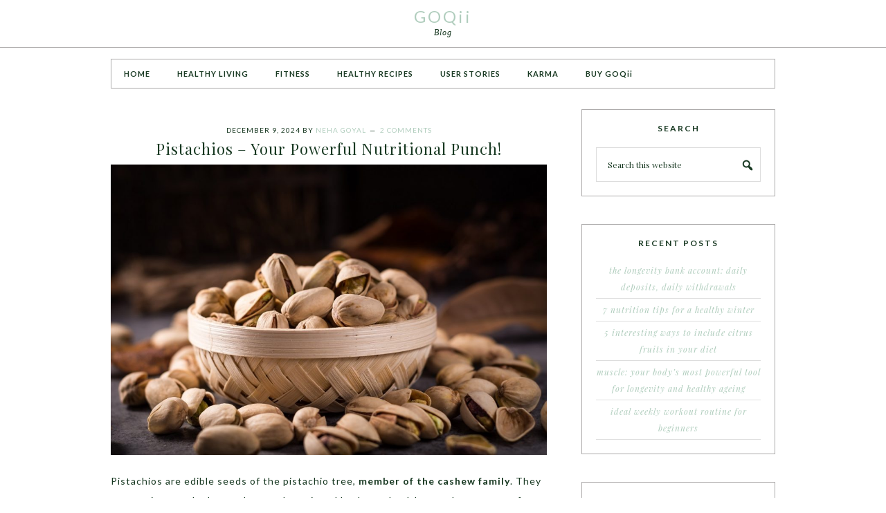

--- FILE ---
content_type: text/html; charset=UTF-8
request_url: https://goqii.com/blog/tag/pistachios/
body_size: 16200
content:
<!DOCTYPE html>
<html lang="en-US">
<head >
<meta charset="UTF-8" />
<meta name="viewport" content="width=device-width, initial-scale=1" />
<meta name='robots' content='index, follow, max-video-preview:-1, max-snippet:-1, max-image-preview:large' />

			<style type="text/css">
				.slide-excerpt { width: 100%; }
				.slide-excerpt { bottom: 0; }
				.slide-excerpt { right: 0; }
				.flexslider { max-width: 800px; max-height: 400px; }
				.slide-image { max-height: 400px; }
			</style>
			<style type="text/css">
				@media only screen
				and (min-device-width : 320px)
				and (max-device-width : 480px) {
					.slide-excerpt { display: none !important; }
				}
			</style> 
	<!-- This site is optimized with the Yoast SEO plugin v19.8 - https://yoast.com/wordpress/plugins/seo/ -->
	<title>pistachios Archives - GOQii</title>
	<link rel="canonical" href="https://goqii.com/blog/tag/pistachios/" />
	<meta property="og:locale" content="en_US" />
	<meta property="og:type" content="article" />
	<meta property="og:title" content="pistachios Archives - GOQii" />
	<meta property="og:url" content="https://goqii.com/blog/tag/pistachios/" />
	<meta property="og:site_name" content="GOQii" />
	<meta name="twitter:card" content="summary_large_image" />
	<script type="application/ld+json" class="yoast-schema-graph">{"@context":"https://schema.org","@graph":[{"@type":"CollectionPage","@id":"https://goqii.com/blog/tag/pistachios/","url":"https://goqii.com/blog/tag/pistachios/","name":"pistachios Archives - GOQii","isPartOf":{"@id":"https://goqii.com/blog/#website"},"primaryImageOfPage":{"@id":"https://goqii.com/blog/tag/pistachios/#primaryimage"},"image":{"@id":"https://goqii.com/blog/tag/pistachios/#primaryimage"},"thumbnailUrl":"https://goqii.com/blog/wp-content/uploads/Pistachios-Your-Powerful-Nutritional-Punch.jpg","breadcrumb":{"@id":"https://goqii.com/blog/tag/pistachios/#breadcrumb"},"inLanguage":"en-US"},{"@type":"ImageObject","inLanguage":"en-US","@id":"https://goqii.com/blog/tag/pistachios/#primaryimage","url":"https://goqii.com/blog/wp-content/uploads/Pistachios-Your-Powerful-Nutritional-Punch.jpg","contentUrl":"https://goqii.com/blog/wp-content/uploads/Pistachios-Your-Powerful-Nutritional-Punch.jpg","width":1280,"height":853,"caption":"Pistachios your powerful nutritional punch"},{"@type":"BreadcrumbList","@id":"https://goqii.com/blog/tag/pistachios/#breadcrumb","itemListElement":[{"@type":"ListItem","position":1,"name":"Home","item":"https://goqii.com/blog/"},{"@type":"ListItem","position":2,"name":"pistachios"}]},{"@type":"WebSite","@id":"https://goqii.com/blog/#website","url":"https://goqii.com/blog/","name":"GOQii","description":"Blog","potentialAction":[{"@type":"SearchAction","target":{"@type":"EntryPoint","urlTemplate":"https://goqii.com/blog/?s={search_term_string}"},"query-input":"required name=search_term_string"}],"inLanguage":"en-US"}]}</script>
	<!-- / Yoast SEO plugin. -->


<link rel='dns-prefetch' href='//fonts.googleapis.com' />
<link rel="alternate" type="application/rss+xml" title="GOQii &raquo; Feed" href="https://goqii.com/blog/feed/" />
<link rel="alternate" type="application/rss+xml" title="GOQii &raquo; Comments Feed" href="https://goqii.com/blog/comments/feed/" />
<link rel="alternate" type="application/rss+xml" title="GOQii &raquo; pistachios Tag Feed" href="https://goqii.com/blog/tag/pistachios/feed/" />
<script type="text/javascript">
window._wpemojiSettings = {"baseUrl":"https:\/\/s.w.org\/images\/core\/emoji\/14.0.0\/72x72\/","ext":".png","svgUrl":"https:\/\/s.w.org\/images\/core\/emoji\/14.0.0\/svg\/","svgExt":".svg","source":{"concatemoji":"https:\/\/goqii.com\/blog\/wp-includes\/js\/wp-emoji-release.min.js?ver=6.2.3"}};
/*! This file is auto-generated */
!function(e,a,t){var n,r,o,i=a.createElement("canvas"),p=i.getContext&&i.getContext("2d");function s(e,t){p.clearRect(0,0,i.width,i.height),p.fillText(e,0,0);e=i.toDataURL();return p.clearRect(0,0,i.width,i.height),p.fillText(t,0,0),e===i.toDataURL()}function c(e){var t=a.createElement("script");t.src=e,t.defer=t.type="text/javascript",a.getElementsByTagName("head")[0].appendChild(t)}for(o=Array("flag","emoji"),t.supports={everything:!0,everythingExceptFlag:!0},r=0;r<o.length;r++)t.supports[o[r]]=function(e){if(p&&p.fillText)switch(p.textBaseline="top",p.font="600 32px Arial",e){case"flag":return s("\ud83c\udff3\ufe0f\u200d\u26a7\ufe0f","\ud83c\udff3\ufe0f\u200b\u26a7\ufe0f")?!1:!s("\ud83c\uddfa\ud83c\uddf3","\ud83c\uddfa\u200b\ud83c\uddf3")&&!s("\ud83c\udff4\udb40\udc67\udb40\udc62\udb40\udc65\udb40\udc6e\udb40\udc67\udb40\udc7f","\ud83c\udff4\u200b\udb40\udc67\u200b\udb40\udc62\u200b\udb40\udc65\u200b\udb40\udc6e\u200b\udb40\udc67\u200b\udb40\udc7f");case"emoji":return!s("\ud83e\udef1\ud83c\udffb\u200d\ud83e\udef2\ud83c\udfff","\ud83e\udef1\ud83c\udffb\u200b\ud83e\udef2\ud83c\udfff")}return!1}(o[r]),t.supports.everything=t.supports.everything&&t.supports[o[r]],"flag"!==o[r]&&(t.supports.everythingExceptFlag=t.supports.everythingExceptFlag&&t.supports[o[r]]);t.supports.everythingExceptFlag=t.supports.everythingExceptFlag&&!t.supports.flag,t.DOMReady=!1,t.readyCallback=function(){t.DOMReady=!0},t.supports.everything||(n=function(){t.readyCallback()},a.addEventListener?(a.addEventListener("DOMContentLoaded",n,!1),e.addEventListener("load",n,!1)):(e.attachEvent("onload",n),a.attachEvent("onreadystatechange",function(){"complete"===a.readyState&&t.readyCallback()})),(e=t.source||{}).concatemoji?c(e.concatemoji):e.wpemoji&&e.twemoji&&(c(e.twemoji),c(e.wpemoji)))}(window,document,window._wpemojiSettings);
</script>
<style type="text/css">
img.wp-smiley,
img.emoji {
	display: inline !important;
	border: none !important;
	box-shadow: none !important;
	height: 1em !important;
	width: 1em !important;
	margin: 0 0.07em !important;
	vertical-align: -0.1em !important;
	background: none !important;
	padding: 0 !important;
}
</style>
	<link rel='stylesheet' id='pretty-chic-css' href='https://goqii.com/blog/wp-content/themes/Pretty%20Chic/style.css?ver=1.0.0' type='text/css' media='all' />
<link rel='stylesheet' id='wp-block-library-css' href='https://goqii.com/blog/wp-includes/css/dist/block-library/style.min.css?ver=6.2.3' type='text/css' media='all' />
<link rel='stylesheet' id='classic-theme-styles-css' href='https://goqii.com/blog/wp-includes/css/classic-themes.min.css?ver=6.2.3' type='text/css' media='all' />
<style id='global-styles-inline-css' type='text/css'>
body{--wp--preset--color--black: #000000;--wp--preset--color--cyan-bluish-gray: #abb8c3;--wp--preset--color--white: #ffffff;--wp--preset--color--pale-pink: #f78da7;--wp--preset--color--vivid-red: #cf2e2e;--wp--preset--color--luminous-vivid-orange: #ff6900;--wp--preset--color--luminous-vivid-amber: #fcb900;--wp--preset--color--light-green-cyan: #7bdcb5;--wp--preset--color--vivid-green-cyan: #00d084;--wp--preset--color--pale-cyan-blue: #8ed1fc;--wp--preset--color--vivid-cyan-blue: #0693e3;--wp--preset--color--vivid-purple: #9b51e0;--wp--preset--gradient--vivid-cyan-blue-to-vivid-purple: linear-gradient(135deg,rgba(6,147,227,1) 0%,rgb(155,81,224) 100%);--wp--preset--gradient--light-green-cyan-to-vivid-green-cyan: linear-gradient(135deg,rgb(122,220,180) 0%,rgb(0,208,130) 100%);--wp--preset--gradient--luminous-vivid-amber-to-luminous-vivid-orange: linear-gradient(135deg,rgba(252,185,0,1) 0%,rgba(255,105,0,1) 100%);--wp--preset--gradient--luminous-vivid-orange-to-vivid-red: linear-gradient(135deg,rgba(255,105,0,1) 0%,rgb(207,46,46) 100%);--wp--preset--gradient--very-light-gray-to-cyan-bluish-gray: linear-gradient(135deg,rgb(238,238,238) 0%,rgb(169,184,195) 100%);--wp--preset--gradient--cool-to-warm-spectrum: linear-gradient(135deg,rgb(74,234,220) 0%,rgb(151,120,209) 20%,rgb(207,42,186) 40%,rgb(238,44,130) 60%,rgb(251,105,98) 80%,rgb(254,248,76) 100%);--wp--preset--gradient--blush-light-purple: linear-gradient(135deg,rgb(255,206,236) 0%,rgb(152,150,240) 100%);--wp--preset--gradient--blush-bordeaux: linear-gradient(135deg,rgb(254,205,165) 0%,rgb(254,45,45) 50%,rgb(107,0,62) 100%);--wp--preset--gradient--luminous-dusk: linear-gradient(135deg,rgb(255,203,112) 0%,rgb(199,81,192) 50%,rgb(65,88,208) 100%);--wp--preset--gradient--pale-ocean: linear-gradient(135deg,rgb(255,245,203) 0%,rgb(182,227,212) 50%,rgb(51,167,181) 100%);--wp--preset--gradient--electric-grass: linear-gradient(135deg,rgb(202,248,128) 0%,rgb(113,206,126) 100%);--wp--preset--gradient--midnight: linear-gradient(135deg,rgb(2,3,129) 0%,rgb(40,116,252) 100%);--wp--preset--duotone--dark-grayscale: url('#wp-duotone-dark-grayscale');--wp--preset--duotone--grayscale: url('#wp-duotone-grayscale');--wp--preset--duotone--purple-yellow: url('#wp-duotone-purple-yellow');--wp--preset--duotone--blue-red: url('#wp-duotone-blue-red');--wp--preset--duotone--midnight: url('#wp-duotone-midnight');--wp--preset--duotone--magenta-yellow: url('#wp-duotone-magenta-yellow');--wp--preset--duotone--purple-green: url('#wp-duotone-purple-green');--wp--preset--duotone--blue-orange: url('#wp-duotone-blue-orange');--wp--preset--font-size--small: 13px;--wp--preset--font-size--medium: 20px;--wp--preset--font-size--large: 36px;--wp--preset--font-size--x-large: 42px;--wp--preset--spacing--20: 0.44rem;--wp--preset--spacing--30: 0.67rem;--wp--preset--spacing--40: 1rem;--wp--preset--spacing--50: 1.5rem;--wp--preset--spacing--60: 2.25rem;--wp--preset--spacing--70: 3.38rem;--wp--preset--spacing--80: 5.06rem;--wp--preset--shadow--natural: 6px 6px 9px rgba(0, 0, 0, 0.2);--wp--preset--shadow--deep: 12px 12px 50px rgba(0, 0, 0, 0.4);--wp--preset--shadow--sharp: 6px 6px 0px rgba(0, 0, 0, 0.2);--wp--preset--shadow--outlined: 6px 6px 0px -3px rgba(255, 255, 255, 1), 6px 6px rgba(0, 0, 0, 1);--wp--preset--shadow--crisp: 6px 6px 0px rgba(0, 0, 0, 1);}:where(.is-layout-flex){gap: 0.5em;}body .is-layout-flow > .alignleft{float: left;margin-inline-start: 0;margin-inline-end: 2em;}body .is-layout-flow > .alignright{float: right;margin-inline-start: 2em;margin-inline-end: 0;}body .is-layout-flow > .aligncenter{margin-left: auto !important;margin-right: auto !important;}body .is-layout-constrained > .alignleft{float: left;margin-inline-start: 0;margin-inline-end: 2em;}body .is-layout-constrained > .alignright{float: right;margin-inline-start: 2em;margin-inline-end: 0;}body .is-layout-constrained > .aligncenter{margin-left: auto !important;margin-right: auto !important;}body .is-layout-constrained > :where(:not(.alignleft):not(.alignright):not(.alignfull)){max-width: var(--wp--style--global--content-size);margin-left: auto !important;margin-right: auto !important;}body .is-layout-constrained > .alignwide{max-width: var(--wp--style--global--wide-size);}body .is-layout-flex{display: flex;}body .is-layout-flex{flex-wrap: wrap;align-items: center;}body .is-layout-flex > *{margin: 0;}:where(.wp-block-columns.is-layout-flex){gap: 2em;}.has-black-color{color: var(--wp--preset--color--black) !important;}.has-cyan-bluish-gray-color{color: var(--wp--preset--color--cyan-bluish-gray) !important;}.has-white-color{color: var(--wp--preset--color--white) !important;}.has-pale-pink-color{color: var(--wp--preset--color--pale-pink) !important;}.has-vivid-red-color{color: var(--wp--preset--color--vivid-red) !important;}.has-luminous-vivid-orange-color{color: var(--wp--preset--color--luminous-vivid-orange) !important;}.has-luminous-vivid-amber-color{color: var(--wp--preset--color--luminous-vivid-amber) !important;}.has-light-green-cyan-color{color: var(--wp--preset--color--light-green-cyan) !important;}.has-vivid-green-cyan-color{color: var(--wp--preset--color--vivid-green-cyan) !important;}.has-pale-cyan-blue-color{color: var(--wp--preset--color--pale-cyan-blue) !important;}.has-vivid-cyan-blue-color{color: var(--wp--preset--color--vivid-cyan-blue) !important;}.has-vivid-purple-color{color: var(--wp--preset--color--vivid-purple) !important;}.has-black-background-color{background-color: var(--wp--preset--color--black) !important;}.has-cyan-bluish-gray-background-color{background-color: var(--wp--preset--color--cyan-bluish-gray) !important;}.has-white-background-color{background-color: var(--wp--preset--color--white) !important;}.has-pale-pink-background-color{background-color: var(--wp--preset--color--pale-pink) !important;}.has-vivid-red-background-color{background-color: var(--wp--preset--color--vivid-red) !important;}.has-luminous-vivid-orange-background-color{background-color: var(--wp--preset--color--luminous-vivid-orange) !important;}.has-luminous-vivid-amber-background-color{background-color: var(--wp--preset--color--luminous-vivid-amber) !important;}.has-light-green-cyan-background-color{background-color: var(--wp--preset--color--light-green-cyan) !important;}.has-vivid-green-cyan-background-color{background-color: var(--wp--preset--color--vivid-green-cyan) !important;}.has-pale-cyan-blue-background-color{background-color: var(--wp--preset--color--pale-cyan-blue) !important;}.has-vivid-cyan-blue-background-color{background-color: var(--wp--preset--color--vivid-cyan-blue) !important;}.has-vivid-purple-background-color{background-color: var(--wp--preset--color--vivid-purple) !important;}.has-black-border-color{border-color: var(--wp--preset--color--black) !important;}.has-cyan-bluish-gray-border-color{border-color: var(--wp--preset--color--cyan-bluish-gray) !important;}.has-white-border-color{border-color: var(--wp--preset--color--white) !important;}.has-pale-pink-border-color{border-color: var(--wp--preset--color--pale-pink) !important;}.has-vivid-red-border-color{border-color: var(--wp--preset--color--vivid-red) !important;}.has-luminous-vivid-orange-border-color{border-color: var(--wp--preset--color--luminous-vivid-orange) !important;}.has-luminous-vivid-amber-border-color{border-color: var(--wp--preset--color--luminous-vivid-amber) !important;}.has-light-green-cyan-border-color{border-color: var(--wp--preset--color--light-green-cyan) !important;}.has-vivid-green-cyan-border-color{border-color: var(--wp--preset--color--vivid-green-cyan) !important;}.has-pale-cyan-blue-border-color{border-color: var(--wp--preset--color--pale-cyan-blue) !important;}.has-vivid-cyan-blue-border-color{border-color: var(--wp--preset--color--vivid-cyan-blue) !important;}.has-vivid-purple-border-color{border-color: var(--wp--preset--color--vivid-purple) !important;}.has-vivid-cyan-blue-to-vivid-purple-gradient-background{background: var(--wp--preset--gradient--vivid-cyan-blue-to-vivid-purple) !important;}.has-light-green-cyan-to-vivid-green-cyan-gradient-background{background: var(--wp--preset--gradient--light-green-cyan-to-vivid-green-cyan) !important;}.has-luminous-vivid-amber-to-luminous-vivid-orange-gradient-background{background: var(--wp--preset--gradient--luminous-vivid-amber-to-luminous-vivid-orange) !important;}.has-luminous-vivid-orange-to-vivid-red-gradient-background{background: var(--wp--preset--gradient--luminous-vivid-orange-to-vivid-red) !important;}.has-very-light-gray-to-cyan-bluish-gray-gradient-background{background: var(--wp--preset--gradient--very-light-gray-to-cyan-bluish-gray) !important;}.has-cool-to-warm-spectrum-gradient-background{background: var(--wp--preset--gradient--cool-to-warm-spectrum) !important;}.has-blush-light-purple-gradient-background{background: var(--wp--preset--gradient--blush-light-purple) !important;}.has-blush-bordeaux-gradient-background{background: var(--wp--preset--gradient--blush-bordeaux) !important;}.has-luminous-dusk-gradient-background{background: var(--wp--preset--gradient--luminous-dusk) !important;}.has-pale-ocean-gradient-background{background: var(--wp--preset--gradient--pale-ocean) !important;}.has-electric-grass-gradient-background{background: var(--wp--preset--gradient--electric-grass) !important;}.has-midnight-gradient-background{background: var(--wp--preset--gradient--midnight) !important;}.has-small-font-size{font-size: var(--wp--preset--font-size--small) !important;}.has-medium-font-size{font-size: var(--wp--preset--font-size--medium) !important;}.has-large-font-size{font-size: var(--wp--preset--font-size--large) !important;}.has-x-large-font-size{font-size: var(--wp--preset--font-size--x-large) !important;}
.wp-block-navigation a:where(:not(.wp-element-button)){color: inherit;}
:where(.wp-block-columns.is-layout-flex){gap: 2em;}
.wp-block-pullquote{font-size: 1.5em;line-height: 1.6;}
</style>
<link rel='stylesheet' id='contact-form-7-css' href='https://goqii.com/blog/wp-content/plugins/contact-form-7/includes/css/styles.css?ver=5.7.5.1' type='text/css' media='all' />
<link rel='stylesheet' id='digg-digg-css' href='https://goqii.com/blog/wp-content/plugins/digg-digg/css/diggdigg-style.css?ver=5.3.6' type='text/css' media='screen' />
<link rel='stylesheet' id='snsf_stylesheet-css' href='https://goqii.com/blog/wp-content/plugins/simple-newsletter-signup/css/?ver=6.2.3' type='text/css' media='all' />
<link rel='stylesheet' id='google-fonts-css' href='//fonts.googleapis.com/css?family=Lato%3A300%2C400%2C700%7CPlayfair+Display%3A%40import+url%28http%3A%2F%2Ffonts.googleapis.com%2Fcss%3Ffamily%3DPlayfair+Display%3A400%2C700%2C400italic%2C700italic%29%3B&#038;ver=1.0.0' type='text/css' media='all' />
<link rel='stylesheet' id='dashicons-css' href='https://goqii.com/blog/wp-includes/css/dashicons.min.css?ver=6.2.3' type='text/css' media='all' />
<link rel='stylesheet' id='simple-social-icons-font-css' href='https://goqii.com/blog/wp-content/plugins/simple-social-icons/css/style.css?ver=3.0.2' type='text/css' media='all' />
<link rel='stylesheet' id='slider_styles-css' href='https://goqii.com/blog/wp-content/plugins/genesis-responsive-slider/assets/style.css?ver=1.0.1' type='text/css' media='all' />
<script type='text/javascript' src='https://goqii.com/blog/wp-includes/js/jquery/jquery.min.js?ver=3.6.4' id='jquery-core-js'></script>
<script type='text/javascript' src='https://goqii.com/blog/wp-includes/js/jquery/jquery-migrate.min.js?ver=3.4.0' id='jquery-migrate-js'></script>
<script type='text/javascript' src='https://goqii.com/blog/wp-content/plugins/simple-newsletter-signup/simple-newsletter-signup.js?ver=2.5.1' id='snsf_javascript-js'></script>
<link rel="https://api.w.org/" href="https://goqii.com/blog/wp-json/" /><link rel="alternate" type="application/json" href="https://goqii.com/blog/wp-json/wp/v2/tags/3077" /><link rel="EditURI" type="application/rsd+xml" title="RSD" href="https://goqii.com/blog/xmlrpc.php?rsd" />
<link rel="wlwmanifest" type="application/wlwmanifest+xml" href="https://goqii.com/blog/wp-includes/wlwmanifest.xml" />
<meta name="generator" content="WordPress 6.2.3" />
				<meta property="ia:markup_url" content="https://goqii.com/blog/pistachios-your-powerful-nutritional-punch/?ia_markup=1" />
				
<!--BEGIN: TRACKING CODE MANAGER (v2.0.16) BY INTELLYWP.COM IN HEAD//-->
<!-- Facebook Pixel Code -->
<script>
!function(f,b,e,v,n,t,s){if(f.fbq)return;n=f.fbq=function(){n.callMethod?
n.callMethod.apply(n,arguments):n.queue.push(arguments)};if(!f._fbq)f._fbq=n;
n.push=n;n.loaded=!0;n.version='2.0';n.queue=[];t=b.createElement(e);t.async=!0;
t.src=v;s=b.getElementsByTagName(e)[0];s.parentNode.insertBefore(t,s)}(window,
document,'script','https://connect.facebook.net/en_US/fbevents.js');

fbq('init', '355228421268053');
fbq('track', "PageView");</script>
<noscript><img height="1" width="1" src="https://www.facebook.com/tr?id=355228421268053&ev=PageView&noscript=1" /></noscript>
<!-- End Facebook Pixel Code -->
<!--END: https://wordpress.org/plugins/tracking-code-manager IN HEAD//--><link rel="icon" href="https://goqii.com/blog/wp-content/themes/Pretty%20Chic/images/favicon.ico" />
<link rel="pingback" href="https://goqii.com/blog/xmlrpc.php" />
<meta property="fb:pages" content="625213617547458" /></head>
<body class="archive tag tag-pistachios tag-3077 header-full-width content-sidebar genesis-breadcrumbs-hidden"><svg xmlns="http://www.w3.org/2000/svg" viewBox="0 0 0 0" width="0" height="0" focusable="false" role="none" style="visibility: hidden; position: absolute; left: -9999px; overflow: hidden;" ><defs><filter id="wp-duotone-dark-grayscale"><feColorMatrix color-interpolation-filters="sRGB" type="matrix" values=" .299 .587 .114 0 0 .299 .587 .114 0 0 .299 .587 .114 0 0 .299 .587 .114 0 0 " /><feComponentTransfer color-interpolation-filters="sRGB" ><feFuncR type="table" tableValues="0 0.49803921568627" /><feFuncG type="table" tableValues="0 0.49803921568627" /><feFuncB type="table" tableValues="0 0.49803921568627" /><feFuncA type="table" tableValues="1 1" /></feComponentTransfer><feComposite in2="SourceGraphic" operator="in" /></filter></defs></svg><svg xmlns="http://www.w3.org/2000/svg" viewBox="0 0 0 0" width="0" height="0" focusable="false" role="none" style="visibility: hidden; position: absolute; left: -9999px; overflow: hidden;" ><defs><filter id="wp-duotone-grayscale"><feColorMatrix color-interpolation-filters="sRGB" type="matrix" values=" .299 .587 .114 0 0 .299 .587 .114 0 0 .299 .587 .114 0 0 .299 .587 .114 0 0 " /><feComponentTransfer color-interpolation-filters="sRGB" ><feFuncR type="table" tableValues="0 1" /><feFuncG type="table" tableValues="0 1" /><feFuncB type="table" tableValues="0 1" /><feFuncA type="table" tableValues="1 1" /></feComponentTransfer><feComposite in2="SourceGraphic" operator="in" /></filter></defs></svg><svg xmlns="http://www.w3.org/2000/svg" viewBox="0 0 0 0" width="0" height="0" focusable="false" role="none" style="visibility: hidden; position: absolute; left: -9999px; overflow: hidden;" ><defs><filter id="wp-duotone-purple-yellow"><feColorMatrix color-interpolation-filters="sRGB" type="matrix" values=" .299 .587 .114 0 0 .299 .587 .114 0 0 .299 .587 .114 0 0 .299 .587 .114 0 0 " /><feComponentTransfer color-interpolation-filters="sRGB" ><feFuncR type="table" tableValues="0.54901960784314 0.98823529411765" /><feFuncG type="table" tableValues="0 1" /><feFuncB type="table" tableValues="0.71764705882353 0.25490196078431" /><feFuncA type="table" tableValues="1 1" /></feComponentTransfer><feComposite in2="SourceGraphic" operator="in" /></filter></defs></svg><svg xmlns="http://www.w3.org/2000/svg" viewBox="0 0 0 0" width="0" height="0" focusable="false" role="none" style="visibility: hidden; position: absolute; left: -9999px; overflow: hidden;" ><defs><filter id="wp-duotone-blue-red"><feColorMatrix color-interpolation-filters="sRGB" type="matrix" values=" .299 .587 .114 0 0 .299 .587 .114 0 0 .299 .587 .114 0 0 .299 .587 .114 0 0 " /><feComponentTransfer color-interpolation-filters="sRGB" ><feFuncR type="table" tableValues="0 1" /><feFuncG type="table" tableValues="0 0.27843137254902" /><feFuncB type="table" tableValues="0.5921568627451 0.27843137254902" /><feFuncA type="table" tableValues="1 1" /></feComponentTransfer><feComposite in2="SourceGraphic" operator="in" /></filter></defs></svg><svg xmlns="http://www.w3.org/2000/svg" viewBox="0 0 0 0" width="0" height="0" focusable="false" role="none" style="visibility: hidden; position: absolute; left: -9999px; overflow: hidden;" ><defs><filter id="wp-duotone-midnight"><feColorMatrix color-interpolation-filters="sRGB" type="matrix" values=" .299 .587 .114 0 0 .299 .587 .114 0 0 .299 .587 .114 0 0 .299 .587 .114 0 0 " /><feComponentTransfer color-interpolation-filters="sRGB" ><feFuncR type="table" tableValues="0 0" /><feFuncG type="table" tableValues="0 0.64705882352941" /><feFuncB type="table" tableValues="0 1" /><feFuncA type="table" tableValues="1 1" /></feComponentTransfer><feComposite in2="SourceGraphic" operator="in" /></filter></defs></svg><svg xmlns="http://www.w3.org/2000/svg" viewBox="0 0 0 0" width="0" height="0" focusable="false" role="none" style="visibility: hidden; position: absolute; left: -9999px; overflow: hidden;" ><defs><filter id="wp-duotone-magenta-yellow"><feColorMatrix color-interpolation-filters="sRGB" type="matrix" values=" .299 .587 .114 0 0 .299 .587 .114 0 0 .299 .587 .114 0 0 .299 .587 .114 0 0 " /><feComponentTransfer color-interpolation-filters="sRGB" ><feFuncR type="table" tableValues="0.78039215686275 1" /><feFuncG type="table" tableValues="0 0.94901960784314" /><feFuncB type="table" tableValues="0.35294117647059 0.47058823529412" /><feFuncA type="table" tableValues="1 1" /></feComponentTransfer><feComposite in2="SourceGraphic" operator="in" /></filter></defs></svg><svg xmlns="http://www.w3.org/2000/svg" viewBox="0 0 0 0" width="0" height="0" focusable="false" role="none" style="visibility: hidden; position: absolute; left: -9999px; overflow: hidden;" ><defs><filter id="wp-duotone-purple-green"><feColorMatrix color-interpolation-filters="sRGB" type="matrix" values=" .299 .587 .114 0 0 .299 .587 .114 0 0 .299 .587 .114 0 0 .299 .587 .114 0 0 " /><feComponentTransfer color-interpolation-filters="sRGB" ><feFuncR type="table" tableValues="0.65098039215686 0.40392156862745" /><feFuncG type="table" tableValues="0 1" /><feFuncB type="table" tableValues="0.44705882352941 0.4" /><feFuncA type="table" tableValues="1 1" /></feComponentTransfer><feComposite in2="SourceGraphic" operator="in" /></filter></defs></svg><svg xmlns="http://www.w3.org/2000/svg" viewBox="0 0 0 0" width="0" height="0" focusable="false" role="none" style="visibility: hidden; position: absolute; left: -9999px; overflow: hidden;" ><defs><filter id="wp-duotone-blue-orange"><feColorMatrix color-interpolation-filters="sRGB" type="matrix" values=" .299 .587 .114 0 0 .299 .587 .114 0 0 .299 .587 .114 0 0 .299 .587 .114 0 0 " /><feComponentTransfer color-interpolation-filters="sRGB" ><feFuncR type="table" tableValues="0.098039215686275 1" /><feFuncG type="table" tableValues="0 0.66274509803922" /><feFuncB type="table" tableValues="0.84705882352941 0.41960784313725" /><feFuncA type="table" tableValues="1 1" /></feComponentTransfer><feComposite in2="SourceGraphic" operator="in" /></filter></defs></svg><div class="site-container"><header class="site-header"><div class="wrap"><div class="title-area"><p class="site-title"><a href="https://goqii.com/blog/">GOQii</a></p><p class="site-description">Blog</p></div></div></header><div class="site-inner"><nav class="nav-primary" aria-label="Main"><div class="wrap"><ul id="menu-primary-navigation" class="menu genesis-nav-menu menu-primary"><li id="menu-item-561" class="menu-item menu-item-type-custom menu-item-object-custom menu-item-561"><a href="http://www.goqii.com/blog"><span >HOME</span></a></li>
<li id="menu-item-4162" class="menu-item menu-item-type-taxonomy menu-item-object-category menu-item-4162"><a href="https://goqii.com/blog/category/healthy-living/"><span >HEALTHY LIVING</span></a></li>
<li id="menu-item-2123" class="menu-item menu-item-type-taxonomy menu-item-object-category menu-item-2123"><a href="https://goqii.com/blog/category/fitness/"><span >FITNESS</span></a></li>
<li id="menu-item-2124" class="menu-item menu-item-type-taxonomy menu-item-object-category menu-item-2124"><a href="https://goqii.com/blog/category/healthy-recipes/"><span >HEALTHY RECIPES</span></a></li>
<li id="menu-item-3475" class="menu-item menu-item-type-taxonomy menu-item-object-category menu-item-3475"><a href="https://goqii.com/blog/category/user-stories/"><span >USER STORIES</span></a></li>
<li id="menu-item-4135" class="menu-item menu-item-type-taxonomy menu-item-object-category menu-item-4135"><a href="https://goqii.com/blog/category/karma/"><span >KARMA</span></a></li>
<li id="menu-item-4129" class="menu-item menu-item-type-custom menu-item-object-custom menu-item-4129"><a href="http://www.goqii.com"><span >BUY GOQii</span></a></li>
</ul></div></nav><div class="content-sidebar-wrap"><main class="content"><article class="post-14811 post type-post status-publish format-standard has-post-thumbnail category-english category-nutrition tag-antioxidant-rich-foods tag-blog tag-diet tag-eat-healthy tag-english tag-english-blog tag-goqii tag-gut-health tag-health-and-wellness tag-health-benefits tag-health-benefits-of-pistachios tag-healthy-eating tag-healthy-living-2 tag-healthy-reads tag-healthy-snack tag-heart-health tag-nutrition tag-pistachios tag-trending tag-weight-management tag-weight-management-tips tag-well-being tag-wordpress entry"><header class="entry-header"><p class="entry-meta"><time class="entry-time">December 9, 2024</time> By <span class="entry-author"><a href="https://goqii.com/blog/author/neha-goyal/" class="entry-author-link" rel="author"><span class="entry-author-name">Neha Goyal</span></a></span> <span class="entry-comments-link"><a href="https://goqii.com/blog/pistachios-your-powerful-nutritional-punch/#comments">2 Comments</a></span> </p><h2 class="entry-title"><a class="entry-title-link" rel="bookmark" href="https://goqii.com/blog/pistachios-your-powerful-nutritional-punch/">Pistachios &#8211; Your Powerful Nutritional Punch!</a></h2>
</header><div class="entry-content"><p><img decoding="async" class="aligncenter size-large wp-image-16220" src="https://goqii.com/blog/wp-content/uploads/Pistachios-Your-Powerful-Nutritional-Punch-1024x682.jpg" alt="Pistachios - Your Powerful Nutritional Punch!" width="1024" height="682" />Pistachios are edible seeds of the pistachio tree,<strong> member of the cashew family</strong>. They are nutrient-packed nuts that can be enjoyed both as a healthy snack or as part of a delicious recipe. Available both in the shell (in-shell) or with their shell already removed (shelled), they’re typically sold roasted and salted, although unsalted options are available, as well as some flavoured varieties, too.</p>
<h2><strong>How Does It Give a Powerful Nutritional Punch?</strong></h2>
<ul>
<li><strong>Loaded with Vitamins and Minerals</strong>: Pistachios are a rich source of protein, dietary fibre, several minerals such as phosphorus, potassium, calcium, iron, magnesium, manganese, zinc, copper, sodium and selenium. It is also a good source of vitamins like vitamin A, K, C, E, B6, B1, B2, B3, B9, and B5.</li>
<li><strong>Good Source of Antioxidants</strong>: They contain more antioxidants than most nuts and seeds, second only to walnuts and pecans. You can literally “see” the nutrients through the various colours in pistachio. The green and yellow colour of the actual nut comes from lutein and zeaxanthin. The thin purple skin surrounding the nut is loaded with anthocyanins, the same type of antioxidants found in grapes and cranberries.</li>
<li><strong>Lowest in Fat</strong>: A serving of pistachios has 13 grams of fat, of which about 1.7 grams are saturated, 3.5 grams are polyunsaturated, and 7 grams are monounsaturated fats. Compared to most other tree nuts, pistachios are one of the lowest in fat.</li>
<li><strong>Cholesterol-Free</strong>: Pistachios have the highest phytosterol content (214 milligrams per 100 grams) amongst nuts. Phytosterols come from plants and because they have a similar structure to cholesterol, they compete with cholesterol for absorption by the body, ultimately limiting the amount of cholesterol absorbed.</li>
<li>Compared to other tree nuts, pistachios have a <strong>higher essential amino acid ratio</strong> and the highest percentage of branched-chain amino acids. Pistachios are a great plant-based protein option for everyone, but especially those eating a vegetarian or vegan diet.</li>
</ul>
<h2><strong>Health Benefits of Eating Pistachios</strong></h2>
<ol>
<li><strong>Heart Health</strong>: A number of studies have shown that pistachios significantly reduced total cholesterol and the “bad” LDL-cholesterol levels while increasing the “good” HDL-cholesterol level. They may increase antioxidant concentrations, which is linked to improved dilation of blood vessels as a result of a reduction in inflammation.</li>
<li><strong>Weight Management</strong>: It may seem counterintuitive but eating pistachios—a high-fat, calorie-dense food—has actually been associated with weight management. Pistachios are rich in fiber and protein, both of which increase satiety by helping you feel full and eat less .</li>
<li><strong>Gut Health</strong>: Pistachios are high in fiber, which moves through our digestive system mostly undigested. But some types of fiber are digested by the good bacteria in your gut, acting as prebiotics. Gut bacteria then ferment the fiber and convert it into inflammation-fighting short-chain fatty acids, &amp; also results in decreased the number of lactic acid bacteria. It also increases the number of butyrate-producing bacteria in the gut more than eating almonds does.</li>
<li><strong>Blood Sugar Control</strong>: Despite having a higher carb content than most nuts, pistachios have a low glycemic index, meaning they don&#8217;t cause a large spike in your blood sugar. Also rich in fiber and healthy fats, antioxidants, magnesium, carotenoids and phenolic compounds, which are beneficial for blood sugar control.</li>
<li><strong>Good For Eye Health:</strong> Pistachios are rich in antioxidants lutein and zeaxanthin, which are essential for eye health, as they reduce the chances of developing eye conditions, including age-related macular degeneration (AMD) and cataracts.</li>
<li><strong>Prevents Cellular Damage</strong>: As our cells grow older, they accumulate oxidative damage due to the presence of free radicals, which can cause considerable damage to cells. Pistachios, being rich in antioxidants, including lutein, beta-carotene, and gamma-tocopherol, has oxidative damage-fighting benefits which also play a key role in reducing the risk of disease, such as cancer.</li>
</ol>
<h2><strong>How to Include Pistachios in Your Diet?</strong></h2>
<p>One of the simplest ways to enjoy pistachios is as a snack on their own. You can also throw chopped pistachios on your yogurt or morning oatmeal or use them as a crunchy topping for your salads. Pair pistachios with a piece of fruit for your afternoon snack, their fiber, fat and protein will keep you satisfied.</p>
<h3><strong>Takeaway</strong></h3>
<p>Pistachios are very nutritious. Regularly eating pistachios may be a good way to improve health and wellbeing. But stick to plain, unsalted pistachio nuts in their shells and avoid eating more than 30gm a day. Before you begin eating them, do consult with your doctor, nutritionist or dietitian.</p>
<p>For more on nutrition and healthy eating, check out <a href="https://goqii.com/blog/?s=nutrition" target="_blank" rel="noopener noreferrer">Healthy Reads</a> or speak to an expert by subscribing for GOQii&#8217;s Personalised Health Coaching <a onclick="javascript:pageTracker._trackPageview('/outgoing/goqiiapp.page.link/bsr');"  href="https://goqiiapp.page.link/bsr" target="_blank" rel="noopener noreferrer">here</a>.</p>
<p><strong>#BeTheForce </strong></p>
</div><footer class="entry-footer"></footer></article></main><aside class="sidebar sidebar-primary widget-area" role="complementary" aria-label="Primary Sidebar"><section id="search-4" class="widget widget_search"><div class="widget-wrap"><h4 class="widget-title widgettitle">Search</h4>
<form class="search-form" method="get" action="https://goqii.com/blog/" role="search"><input class="search-form-input" type="search" name="s" id="searchform-1" placeholder="Search this website"><input class="search-form-submit" type="submit" value="&#xf179;"><meta content="https://goqii.com/blog/?s={s}"></form></div></section>

		<section id="recent-posts-5" class="widget widget_recent_entries"><div class="widget-wrap">
		<h4 class="widget-title widgettitle">Recent Posts</h4>

		<ul>
											<li>
					<a href="https://goqii.com/blog/longevity-bank-account-deposits-withdrawals/">The Longevity Bank Account: Daily Deposits, Daily Withdrawals</a>
									</li>
											<li>
					<a href="https://goqii.com/blog/7-nutrition-tips-healthy-winter-immunity/">7 Nutrition Tips For A Healthy Winter</a>
									</li>
											<li>
					<a href="https://goqii.com/blog/5-interesting-ways-include-citrus-fruits-diet/">5 Interesting Ways To Include Citrus Fruits In Your Diet</a>
									</li>
											<li>
					<a href="https://goqii.com/blog/muscle-your-body-most-powerful-tool-longevity/">Muscle: Your Body’s Most Powerful Tool for Longevity and Healthy Ageing</a>
									</li>
											<li>
					<a href="https://goqii.com/blog/ideal-weekly-workout-routine-beginners/">Ideal Weekly Workout Routine For Beginners</a>
									</li>
					</ul>

		</div></section>
<section id="mc4wp_form_widget-2" class="widget widget_mc4wp_form_widget"><div class="widget-wrap"><h4 class="widget-title widgettitle">Stay Updated</h4>
<script>(function() {
	window.mc4wp = window.mc4wp || {
		listeners: [],
		forms: {
			on: function(evt, cb) {
				window.mc4wp.listeners.push(
					{
						event   : evt,
						callback: cb
					}
				);
			}
		}
	}
})();
</script><!-- Mailchimp for WordPress v4.8.10 - https://wordpress.org/plugins/mailchimp-for-wp/ --><form id="mc4wp-form-1" class="mc4wp-form mc4wp-form-4360" method="post" data-id="4360" data-name="GOQii Blog" ><div class="mc4wp-form-fields"><p>
	<label>Email address: </label>
	<input type="email" name="EMAIL" placeholder="Your email address" required />
</p>

<p>
	<input type="submit" value="Sign up" />
</p></div><label style="display: none !important;">Leave this field empty if you're human: <input type="text" name="_mc4wp_honeypot" value="" tabindex="-1" autocomplete="off" /></label><input type="hidden" name="_mc4wp_timestamp" value="1768448578" /><input type="hidden" name="_mc4wp_form_id" value="4360" /><input type="hidden" name="_mc4wp_form_element_id" value="mc4wp-form-1" /><div class="mc4wp-response"></div></form><!-- / Mailchimp for WordPress Plugin --></div></section>
<section id="archives-6" class="widget widget_archive"><div class="widget-wrap"><h4 class="widget-title widgettitle">Archives</h4>

			<ul>
					<li><a href='https://goqii.com/blog/2026/01/'>January 2026</a>&nbsp;(9)</li>
	<li><a href='https://goqii.com/blog/2025/12/'>December 2025</a>&nbsp;(19)</li>
	<li><a href='https://goqii.com/blog/2025/11/'>November 2025</a>&nbsp;(15)</li>
	<li><a href='https://goqii.com/blog/2025/10/'>October 2025</a>&nbsp;(20)</li>
	<li><a href='https://goqii.com/blog/2025/09/'>September 2025</a>&nbsp;(6)</li>
	<li><a href='https://goqii.com/blog/2025/08/'>August 2025</a>&nbsp;(6)</li>
	<li><a href='https://goqii.com/blog/2025/07/'>July 2025</a>&nbsp;(12)</li>
	<li><a href='https://goqii.com/blog/2025/06/'>June 2025</a>&nbsp;(18)</li>
	<li><a href='https://goqii.com/blog/2025/05/'>May 2025</a>&nbsp;(16)</li>
	<li><a href='https://goqii.com/blog/2025/04/'>April 2025</a>&nbsp;(22)</li>
	<li><a href='https://goqii.com/blog/2025/03/'>March 2025</a>&nbsp;(23)</li>
	<li><a href='https://goqii.com/blog/2025/02/'>February 2025</a>&nbsp;(22)</li>
	<li><a href='https://goqii.com/blog/2025/01/'>January 2025</a>&nbsp;(25)</li>
	<li><a href='https://goqii.com/blog/2024/12/'>December 2024</a>&nbsp;(22)</li>
	<li><a href='https://goqii.com/blog/2024/11/'>November 2024</a>&nbsp;(25)</li>
	<li><a href='https://goqii.com/blog/2024/10/'>October 2024</a>&nbsp;(22)</li>
	<li><a href='https://goqii.com/blog/2024/09/'>September 2024</a>&nbsp;(24)</li>
	<li><a href='https://goqii.com/blog/2024/08/'>August 2024</a>&nbsp;(31)</li>
	<li><a href='https://goqii.com/blog/2024/07/'>July 2024</a>&nbsp;(21)</li>
	<li><a href='https://goqii.com/blog/2024/06/'>June 2024</a>&nbsp;(26)</li>
	<li><a href='https://goqii.com/blog/2024/05/'>May 2024</a>&nbsp;(31)</li>
	<li><a href='https://goqii.com/blog/2024/04/'>April 2024</a>&nbsp;(27)</li>
	<li><a href='https://goqii.com/blog/2024/03/'>March 2024</a>&nbsp;(29)</li>
	<li><a href='https://goqii.com/blog/2024/02/'>February 2024</a>&nbsp;(26)</li>
	<li><a href='https://goqii.com/blog/2024/01/'>January 2024</a>&nbsp;(23)</li>
	<li><a href='https://goqii.com/blog/2023/12/'>December 2023</a>&nbsp;(15)</li>
	<li><a href='https://goqii.com/blog/2023/11/'>November 2023</a>&nbsp;(11)</li>
	<li><a href='https://goqii.com/blog/2023/10/'>October 2023</a>&nbsp;(19)</li>
	<li><a href='https://goqii.com/blog/2023/09/'>September 2023</a>&nbsp;(22)</li>
	<li><a href='https://goqii.com/blog/2023/08/'>August 2023</a>&nbsp;(20)</li>
	<li><a href='https://goqii.com/blog/2023/07/'>July 2023</a>&nbsp;(22)</li>
	<li><a href='https://goqii.com/blog/2023/06/'>June 2023</a>&nbsp;(24)</li>
	<li><a href='https://goqii.com/blog/2023/05/'>May 2023</a>&nbsp;(24)</li>
	<li><a href='https://goqii.com/blog/2023/04/'>April 2023</a>&nbsp;(24)</li>
	<li><a href='https://goqii.com/blog/2023/03/'>March 2023</a>&nbsp;(23)</li>
	<li><a href='https://goqii.com/blog/2023/02/'>February 2023</a>&nbsp;(20)</li>
	<li><a href='https://goqii.com/blog/2023/01/'>January 2023</a>&nbsp;(15)</li>
	<li><a href='https://goqii.com/blog/2022/12/'>December 2022</a>&nbsp;(11)</li>
	<li><a href='https://goqii.com/blog/2022/11/'>November 2022</a>&nbsp;(15)</li>
	<li><a href='https://goqii.com/blog/2022/10/'>October 2022</a>&nbsp;(15)</li>
	<li><a href='https://goqii.com/blog/2022/09/'>September 2022</a>&nbsp;(12)</li>
	<li><a href='https://goqii.com/blog/2022/08/'>August 2022</a>&nbsp;(10)</li>
	<li><a href='https://goqii.com/blog/2022/07/'>July 2022</a>&nbsp;(17)</li>
	<li><a href='https://goqii.com/blog/2022/06/'>June 2022</a>&nbsp;(11)</li>
	<li><a href='https://goqii.com/blog/2022/05/'>May 2022</a>&nbsp;(10)</li>
	<li><a href='https://goqii.com/blog/2022/04/'>April 2022</a>&nbsp;(6)</li>
	<li><a href='https://goqii.com/blog/2022/03/'>March 2022</a>&nbsp;(6)</li>
	<li><a href='https://goqii.com/blog/2022/02/'>February 2022</a>&nbsp;(13)</li>
	<li><a href='https://goqii.com/blog/2022/01/'>January 2022</a>&nbsp;(12)</li>
	<li><a href='https://goqii.com/blog/2021/12/'>December 2021</a>&nbsp;(7)</li>
	<li><a href='https://goqii.com/blog/2021/11/'>November 2021</a>&nbsp;(3)</li>
	<li><a href='https://goqii.com/blog/2021/10/'>October 2021</a>&nbsp;(6)</li>
	<li><a href='https://goqii.com/blog/2021/09/'>September 2021</a>&nbsp;(3)</li>
	<li><a href='https://goqii.com/blog/2021/08/'>August 2021</a>&nbsp;(8)</li>
	<li><a href='https://goqii.com/blog/2021/07/'>July 2021</a>&nbsp;(7)</li>
	<li><a href='https://goqii.com/blog/2021/06/'>June 2021</a>&nbsp;(15)</li>
	<li><a href='https://goqii.com/blog/2021/05/'>May 2021</a>&nbsp;(16)</li>
	<li><a href='https://goqii.com/blog/2021/04/'>April 2021</a>&nbsp;(10)</li>
	<li><a href='https://goqii.com/blog/2021/03/'>March 2021</a>&nbsp;(7)</li>
	<li><a href='https://goqii.com/blog/2021/02/'>February 2021</a>&nbsp;(4)</li>
	<li><a href='https://goqii.com/blog/2021/01/'>January 2021</a>&nbsp;(4)</li>
	<li><a href='https://goqii.com/blog/2020/12/'>December 2020</a>&nbsp;(3)</li>
	<li><a href='https://goqii.com/blog/2020/11/'>November 2020</a>&nbsp;(4)</li>
	<li><a href='https://goqii.com/blog/2020/10/'>October 2020</a>&nbsp;(10)</li>
	<li><a href='https://goqii.com/blog/2020/09/'>September 2020</a>&nbsp;(3)</li>
	<li><a href='https://goqii.com/blog/2020/08/'>August 2020</a>&nbsp;(3)</li>
	<li><a href='https://goqii.com/blog/2020/07/'>July 2020</a>&nbsp;(2)</li>
	<li><a href='https://goqii.com/blog/2020/06/'>June 2020</a>&nbsp;(4)</li>
	<li><a href='https://goqii.com/blog/2020/05/'>May 2020</a>&nbsp;(10)</li>
	<li><a href='https://goqii.com/blog/2020/04/'>April 2020</a>&nbsp;(12)</li>
	<li><a href='https://goqii.com/blog/2020/03/'>March 2020</a>&nbsp;(10)</li>
	<li><a href='https://goqii.com/blog/2020/02/'>February 2020</a>&nbsp;(4)</li>
	<li><a href='https://goqii.com/blog/2020/01/'>January 2020</a>&nbsp;(4)</li>
	<li><a href='https://goqii.com/blog/2019/12/'>December 2019</a>&nbsp;(3)</li>
	<li><a href='https://goqii.com/blog/2019/11/'>November 2019</a>&nbsp;(7)</li>
	<li><a href='https://goqii.com/blog/2019/10/'>October 2019</a>&nbsp;(5)</li>
	<li><a href='https://goqii.com/blog/2019/09/'>September 2019</a>&nbsp;(4)</li>
	<li><a href='https://goqii.com/blog/2019/08/'>August 2019</a>&nbsp;(9)</li>
	<li><a href='https://goqii.com/blog/2019/07/'>July 2019</a>&nbsp;(9)</li>
	<li><a href='https://goqii.com/blog/2019/06/'>June 2019</a>&nbsp;(11)</li>
	<li><a href='https://goqii.com/blog/2019/05/'>May 2019</a>&nbsp;(4)</li>
	<li><a href='https://goqii.com/blog/2019/04/'>April 2019</a>&nbsp;(9)</li>
	<li><a href='https://goqii.com/blog/2019/03/'>March 2019</a>&nbsp;(8)</li>
	<li><a href='https://goqii.com/blog/2019/02/'>February 2019</a>&nbsp;(9)</li>
	<li><a href='https://goqii.com/blog/2019/01/'>January 2019</a>&nbsp;(8)</li>
	<li><a href='https://goqii.com/blog/2018/12/'>December 2018</a>&nbsp;(9)</li>
	<li><a href='https://goqii.com/blog/2018/11/'>November 2018</a>&nbsp;(3)</li>
	<li><a href='https://goqii.com/blog/2018/10/'>October 2018</a>&nbsp;(3)</li>
	<li><a href='https://goqii.com/blog/2018/09/'>September 2018</a>&nbsp;(5)</li>
	<li><a href='https://goqii.com/blog/2018/08/'>August 2018</a>&nbsp;(10)</li>
	<li><a href='https://goqii.com/blog/2018/07/'>July 2018</a>&nbsp;(6)</li>
	<li><a href='https://goqii.com/blog/2018/06/'>June 2018</a>&nbsp;(13)</li>
	<li><a href='https://goqii.com/blog/2018/05/'>May 2018</a>&nbsp;(8)</li>
	<li><a href='https://goqii.com/blog/2018/04/'>April 2018</a>&nbsp;(18)</li>
	<li><a href='https://goqii.com/blog/2018/03/'>March 2018</a>&nbsp;(9)</li>
	<li><a href='https://goqii.com/blog/2018/02/'>February 2018</a>&nbsp;(8)</li>
	<li><a href='https://goqii.com/blog/2018/01/'>January 2018</a>&nbsp;(15)</li>
	<li><a href='https://goqii.com/blog/2017/12/'>December 2017</a>&nbsp;(12)</li>
	<li><a href='https://goqii.com/blog/2017/11/'>November 2017</a>&nbsp;(19)</li>
	<li><a href='https://goqii.com/blog/2017/10/'>October 2017</a>&nbsp;(13)</li>
	<li><a href='https://goqii.com/blog/2017/09/'>September 2017</a>&nbsp;(15)</li>
	<li><a href='https://goqii.com/blog/2017/08/'>August 2017</a>&nbsp;(4)</li>
	<li><a href='https://goqii.com/blog/2017/07/'>July 2017</a>&nbsp;(8)</li>
	<li><a href='https://goqii.com/blog/2017/06/'>June 2017</a>&nbsp;(7)</li>
	<li><a href='https://goqii.com/blog/2017/05/'>May 2017</a>&nbsp;(6)</li>
	<li><a href='https://goqii.com/blog/2017/04/'>April 2017</a>&nbsp;(8)</li>
	<li><a href='https://goqii.com/blog/2017/03/'>March 2017</a>&nbsp;(6)</li>
	<li><a href='https://goqii.com/blog/2017/02/'>February 2017</a>&nbsp;(7)</li>
	<li><a href='https://goqii.com/blog/2017/01/'>January 2017</a>&nbsp;(9)</li>
	<li><a href='https://goqii.com/blog/2016/12/'>December 2016</a>&nbsp;(10)</li>
	<li><a href='https://goqii.com/blog/2016/11/'>November 2016</a>&nbsp;(7)</li>
	<li><a href='https://goqii.com/blog/2016/10/'>October 2016</a>&nbsp;(7)</li>
	<li><a href='https://goqii.com/blog/2016/09/'>September 2016</a>&nbsp;(7)</li>
	<li><a href='https://goqii.com/blog/2016/08/'>August 2016</a>&nbsp;(11)</li>
	<li><a href='https://goqii.com/blog/2016/07/'>July 2016</a>&nbsp;(9)</li>
	<li><a href='https://goqii.com/blog/2016/06/'>June 2016</a>&nbsp;(9)</li>
	<li><a href='https://goqii.com/blog/2016/05/'>May 2016</a>&nbsp;(12)</li>
	<li><a href='https://goqii.com/blog/2016/04/'>April 2016</a>&nbsp;(17)</li>
	<li><a href='https://goqii.com/blog/2016/03/'>March 2016</a>&nbsp;(17)</li>
	<li><a href='https://goqii.com/blog/2016/02/'>February 2016</a>&nbsp;(8)</li>
	<li><a href='https://goqii.com/blog/2016/01/'>January 2016</a>&nbsp;(6)</li>
	<li><a href='https://goqii.com/blog/2015/12/'>December 2015</a>&nbsp;(2)</li>
	<li><a href='https://goqii.com/blog/2015/11/'>November 2015</a>&nbsp;(9)</li>
	<li><a href='https://goqii.com/blog/2015/10/'>October 2015</a>&nbsp;(7)</li>
	<li><a href='https://goqii.com/blog/2015/09/'>September 2015</a>&nbsp;(9)</li>
	<li><a href='https://goqii.com/blog/2015/08/'>August 2015</a>&nbsp;(11)</li>
	<li><a href='https://goqii.com/blog/2015/07/'>July 2015</a>&nbsp;(9)</li>
	<li><a href='https://goqii.com/blog/2015/06/'>June 2015</a>&nbsp;(12)</li>
	<li><a href='https://goqii.com/blog/2015/05/'>May 2015</a>&nbsp;(9)</li>
	<li><a href='https://goqii.com/blog/2015/04/'>April 2015</a>&nbsp;(13)</li>
	<li><a href='https://goqii.com/blog/2015/03/'>March 2015</a>&nbsp;(8)</li>
	<li><a href='https://goqii.com/blog/2015/02/'>February 2015</a>&nbsp;(5)</li>
	<li><a href='https://goqii.com/blog/2015/01/'>January 2015</a>&nbsp;(12)</li>
	<li><a href='https://goqii.com/blog/2014/12/'>December 2014</a>&nbsp;(14)</li>
	<li><a href='https://goqii.com/blog/2014/11/'>November 2014</a>&nbsp;(11)</li>
	<li><a href='https://goqii.com/blog/2014/10/'>October 2014</a>&nbsp;(6)</li>
	<li><a href='https://goqii.com/blog/2014/09/'>September 2014</a>&nbsp;(13)</li>
	<li><a href='https://goqii.com/blog/2014/08/'>August 2014</a>&nbsp;(12)</li>
	<li><a href='https://goqii.com/blog/2014/07/'>July 2014</a>&nbsp;(6)</li>
	<li><a href='https://goqii.com/blog/2014/06/'>June 2014</a>&nbsp;(2)</li>
	<li><a href='https://goqii.com/blog/2014/05/'>May 2014</a>&nbsp;(7)</li>
	<li><a href='https://goqii.com/blog/2014/04/'>April 2014</a>&nbsp;(5)</li>
			</ul>

			</div></section>
</aside><div class="below-content widget-area"><section id="featured-post-4" class="widget featured-content featuredpost"><div class="widget-wrap"><article class="post-21107 post type-post status-publish format-standard has-post-thumbnail category-user-stories tag-fat-to-fit tag-fitness-motivation tag-goqii-coaching tag-goqii-success-story tag-healthy-living tag-indian-weight-loss tag-portion-control tag-transformation-story tag-user-stories tag-weight-loss-story entry"><a href="https://goqii.com/blog/nawin-yadav-20kg-weight-loss-goqii-story/" class="alignnone" aria-hidden="true" tabindex="-1"><img width="240" height="240" src="https://goqii.com/blog/wp-content/uploads/Copy-of-Grey-and-Beige-Minimalist-Collage-Before-After-Fashion-Style-YouTube-Thumbnail-240x240.png" class="entry-image attachment-post" alt="" decoding="async" loading="lazy" srcset="https://goqii.com/blog/wp-content/uploads/Copy-of-Grey-and-Beige-Minimalist-Collage-Before-After-Fashion-Style-YouTube-Thumbnail-240x240.png 240w, https://goqii.com/blog/wp-content/uploads/Copy-of-Grey-and-Beige-Minimalist-Collage-Before-After-Fashion-Style-YouTube-Thumbnail-150x150.png 150w, https://goqii.com/blog/wp-content/uploads/Copy-of-Grey-and-Beige-Minimalist-Collage-Before-After-Fashion-Style-YouTube-Thumbnail-100x100.png 100w" sizes="(max-width: 240px) 100vw, 240px" /></a><header class="entry-header"><h2 class="entry-title"><a href="https://goqii.com/blog/nawin-yadav-20kg-weight-loss-goqii-story/">From “Laddu Nawin” to Fit and Fierce: How a 25-Year-Old Insurance Advisor Shed 20 Kilos and Gained His Life Back</a></h2></header><div class="entry-content"><p>When 25-year-old Nawin Yadav from Hyderabad walked into his office every morning, he carried more than just his files and policy papers. He had the weight of fatigue, sluggish energy, and an ever-growing belly that was becoming the butt of jokes.

“People &#x02026; <a href="https://goqii.com/blog/nawin-yadav-20kg-weight-loss-goqii-story/" class="more-link">[Read More...]</a></p></div></article></div></section>
<section id="featured-post-10" class="widget featured-content featuredpost"><div class="widget-wrap"><article class="post-21097 post type-post status-publish format-standard has-post-thumbnail category-user-stories tag-diabetes-management tag-goqii-success-story tag-hba1c tag-healthy-ageing-india tag-inspirational-story tag-post-bypass-surgery-care tag-senior-citizen-health tag-user-story tag-walking-benefits entry"><a href="https://goqii.com/blog/chandubhai-savani-health-transformation-story/" class="alignnone" aria-hidden="true" tabindex="-1"><img width="240" height="240" src="https://goqii.com/blog/wp-content/uploads/WhatsApp-Image-2025-09-03-at-1.05.31-PM-240x240.jpeg" class="entry-image attachment-post" alt="" decoding="async" loading="lazy" srcset="https://goqii.com/blog/wp-content/uploads/WhatsApp-Image-2025-09-03-at-1.05.31-PM-240x240.jpeg 240w, https://goqii.com/blog/wp-content/uploads/WhatsApp-Image-2025-09-03-at-1.05.31-PM-150x150.jpeg 150w, https://goqii.com/blog/wp-content/uploads/WhatsApp-Image-2025-09-03-at-1.05.31-PM-100x100.jpeg 100w" sizes="(max-width: 240px) 100vw, 240px" /></a><header class="entry-header"><h2 class="entry-title"><a href="https://goqii.com/blog/chandubhai-savani-health-transformation-story/">“I’ve Challenged Myself to Live 100 Years” – The Story of Chandubhai Savani’s Second Chance at Life</a></h2></header><div class="entry-content"><p>At 67, most people start slowing down. Not Chandubhai Savani. A resident of Surat, Chandubhai, thought life was on track. “My life was going well till I had my bypass surgery,” he says. That surgery, back in 2021, was a wake-up call.  Medication was routine, but exercise wasn’t. His diet? What he calls ‘normal.’ “I [&#8230;]</p>
</div></article></div></section>
<section id="featured-post-11" class="widget featured-content featuredpost"><div class="widget-wrap"><article class="post-20893 post type-post status-publish format-standard has-post-thumbnail category-user-stories tag-body-transformation tag-diabetes-control tag-diabetes-management tag-goqii-health-stories tag-goqii-success-story tag-health-story tag-health-transformation tag-healthy-living tag-inspirational-story tag-lifestyle-change tag-personalised-health-coaching tag-weight-loss-journey tag-womens-health entry"><a href="https://goqii.com/blog/surinder-bhalla-health-transformation/" class="alignnone" aria-hidden="true" tabindex="-1"><img width="240" height="240" src="https://goqii.com/blog/wp-content/uploads/Surinder-240x240.jpg" class="entry-image attachment-post" alt="" decoding="async" loading="lazy" srcset="https://goqii.com/blog/wp-content/uploads/Surinder-240x240.jpg 240w, https://goqii.com/blog/wp-content/uploads/Surinder-150x150.jpg 150w, https://goqii.com/blog/wp-content/uploads/Surinder-100x100.jpg 100w" sizes="(max-width: 240px) 100vw, 240px" /></a><header class="entry-header"><h2 class="entry-title"><a href="https://goqii.com/blog/surinder-bhalla-health-transformation/">From Shimla’s Slopes to Chandigarh’s Sidewalks: Surinder Kaur Bhalla’s Journey from Chaos to Control</a></h2></header><div class="entry-content"><p>Some journeys start with a plan. Others begin with a stumble literally. Surinder Bhalla, a government professional, born and raised in the scenic hill town of Shimla, had always lived a life of movement. “In Shimla, you walked everywhere,” she reflects. “Walking was never an exercise. It was just life.” But after shifting to Chandigarh, [&#8230;]</p>
</div></article></div></section>
<section id="featured-post-12" class="widget featured-content featuredpost"><div class="widget-wrap"><article class="post-18324 post type-post status-publish format-standard has-post-thumbnail category-user-stories tag-ananda-mukherjee tag-blog tag-body-transformation tag-cancer-awareness tag-cancer-recovery tag-goqii tag-goqii-health-story tag-goqii-user-story tag-health-story tag-healthy-living-2 tag-recover-from-cancer tag-recover-from-terminal-illness tag-unitedbyunique tag-user-story tag-weight-loss tag-weight-loss-diet tag-weight-loss-exercise tag-weight-loss-tips tag-wordpress tag-worldcancerday entry"><a href="https://goqii.com/blog/ananda-mukherjee-health-story/" class="alignnone" aria-hidden="true" tabindex="-1"><img width="240" height="240" src="https://goqii.com/blog/wp-content/uploads/User-Story-Ananda-240x240.jpg" class="entry-image attachment-post" alt="Ananda Mukherjee Health Story" decoding="async" loading="lazy" srcset="https://goqii.com/blog/wp-content/uploads/User-Story-Ananda-240x240.jpg 240w, https://goqii.com/blog/wp-content/uploads/User-Story-Ananda-150x150.jpg 150w, https://goqii.com/blog/wp-content/uploads/User-Story-Ananda-100x100.jpg 100w" sizes="(max-width: 240px) 100vw, 240px" /></a><header class="entry-header"><h2 class="entry-title"><a href="https://goqii.com/blog/ananda-mukherjee-health-story/">From Terminal Illness To Complete Wellness! Ananda Mukherjee Health Story</a></h2></header><div class="entry-content"><p>As we observe World Cancer Day under the powerful theme ‘United by Unique’ (2025-2027)**, we are reminded that every individual’s journey with cancer is distinct, yet united by shared resilience, hope, and the collective fight against this disease. This theme places people at the centre of care and their stories at the heart of the [&#8230;]</p>
</div></article></div></section>
</div></div></div><nav class="nav-secondary" aria-label="Secondary"><div class="wrap"><ul id="menu-primary-navigation-1" class="menu genesis-nav-menu menu-secondary"><li class="menu-item menu-item-type-custom menu-item-object-custom menu-item-561"><a href="http://www.goqii.com/blog"><span >HOME</span></a></li>
<li class="menu-item menu-item-type-taxonomy menu-item-object-category menu-item-4162"><a href="https://goqii.com/blog/category/healthy-living/"><span >HEALTHY LIVING</span></a></li>
<li class="menu-item menu-item-type-taxonomy menu-item-object-category menu-item-2123"><a href="https://goqii.com/blog/category/fitness/"><span >FITNESS</span></a></li>
<li class="menu-item menu-item-type-taxonomy menu-item-object-category menu-item-2124"><a href="https://goqii.com/blog/category/healthy-recipes/"><span >HEALTHY RECIPES</span></a></li>
<li class="menu-item menu-item-type-taxonomy menu-item-object-category menu-item-3475"><a href="https://goqii.com/blog/category/user-stories/"><span >USER STORIES</span></a></li>
<li class="menu-item menu-item-type-taxonomy menu-item-object-category menu-item-4135"><a href="https://goqii.com/blog/category/karma/"><span >KARMA</span></a></li>
<li class="menu-item menu-item-type-custom menu-item-object-custom menu-item-4129"><a href="http://www.goqii.com"><span >BUY GOQii</span></a></li>
</ul></div></nav><footer class="site-footer"><div class="wrap">	<p>Copyright &copy;2016 <a href="https://www.goqii.com">GOQii</a></p>
	</div></footer></div>
<!--BEGIN: TRACKING CODE MANAGER (v2.0.16) BY INTELLYWP.COM IN FOOTER//-->
<!-- Google Code for Remarketing Tag -->
<!---
Remarketing tags may not be associated with personally identifiable information or placed on pages related to sensitive categories. See more information and instructions on how to setup the tag on: http://google.com/ads/remarketingsetup
-->
<script type="text/javascript">
/*  */
</script>
<script type="text/javascript" src="//www.googleadservices.com/pagead/conversion.js">
</script>
<noscript>
<div>
<img height="1" width="1" style="border-style:none" alt="" src="//googleads.g.doubleclick.net/pagead/viewthroughconversion/923463085/?value=0&guid=ON&script=0" />
</div>
</noscript>
<!-- Twitter universal website tag code -->
<script>
!function(e,n,u,a){e.twq||(a=e.twq=function(){a.exe?a.exe.apply(a,arguments):
a.queue.push(arguments);},a.version='1',a.queue=[],t=n.createElement(u),
t.async=!0,t.src='//static.ads-twitter.com/uwt.js',s=n.getElementsByTagName(u)[0],
s.parentNode.insertBefore(t,s))}(window,document,'script');
// Insert Twitter Pixel ID and Standard Event data below
twq('init','nv7hd');
twq('track','PageView');
</script>
<!-- End Twitter universal website tag code -->
<!--END: https://wordpress.org/plugins/tracking-code-manager IN FOOTER//-->
<!-- tracker added by Ultimate Google Analytics plugin v1.6.0: http://www.oratransplant.nl/uga -->
<script type="text/javascript">
var gaJsHost = (("https:" == document.location.protocol) ? "https://ssl." : "http://www.");
document.write(unescape("%3Cscript src='" + gaJsHost + "google-analytics.com/ga.js' type='text/javascript'%3E%3C/script%3E"));
</script>
<script type="text/javascript">
var pageTracker = _gat._getTracker("UA-48437558-1");
pageTracker._initData();
pageTracker._trackPageview();
</script>
<script>(function() {function maybePrefixUrlField() {
	if (this.value.trim() !== '' && this.value.indexOf('http') !== 0) {
		this.value = "http://" + this.value;
	}
}

var urlFields = document.querySelectorAll('.mc4wp-form input[type="url"]');
if (urlFields) {
	for (var j=0; j < urlFields.length; j++) {
		urlFields[j].addEventListener('blur', maybePrefixUrlField);
	}
}
})();</script><script type='text/javascript'>jQuery(document).ready(function($) {$(".flexslider").flexslider({controlsContainer: "#genesis-responsive-slider",animation: "slide",directionNav: 1,controlNav: 0,animationDuration: 800,slideshowSpeed: 4000    });  });</script><style type="text/css" media="screen"></style><script type='text/javascript' src='https://goqii.com/blog/wp-content/plugins/contact-form-7/includes/swv/js/index.js?ver=5.7.5.1' id='swv-js'></script>
<script type='text/javascript' id='contact-form-7-js-extra'>
/* <![CDATA[ */
var wpcf7 = {"api":{"root":"https:\/\/goqii.com\/blog\/wp-json\/","namespace":"contact-form-7\/v1"}};
/* ]]> */
</script>
<script type='text/javascript' src='https://goqii.com/blog/wp-content/plugins/contact-form-7/includes/js/index.js?ver=5.7.5.1' id='contact-form-7-js'></script>
<script type='text/javascript' src='https://goqii.com/blog/wp-content/themes/Pretty%20Chic/js/responsive-menu.js?ver=1.0.0' id='prettychic-responsive-menu-js'></script>
<script type='text/javascript' src='https://goqii.com/blog/wp-content/plugins/genesis-responsive-slider/assets/js/jquery.flexslider.js?ver=1.0.1' id='flexslider-js'></script>
<script type='text/javascript' defer src='https://goqii.com/blog/wp-content/plugins/mailchimp-for-wp/assets/js/forms.js?ver=4.8.10' id='mc4wp-forms-api-js'></script>
</body></html>
